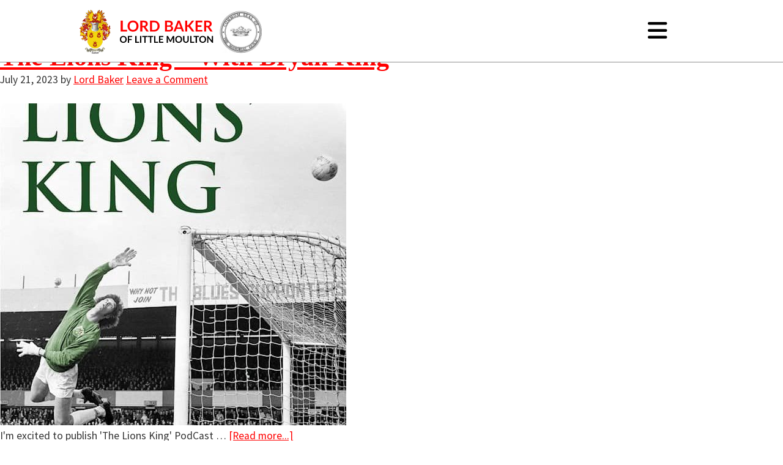

--- FILE ---
content_type: text/html; charset=UTF-8
request_url: https://norfolklord.co.uk/tag/erling-haaland/
body_size: 16014
content:
<!DOCTYPE html>
<html lang="en-US">
<head>
	<meta charset="UTF-8">
	<meta name="viewport" content="width=device-width, initial-scale=1.0, viewport-fit=cover" />		<meta name='robots' content='index, follow, max-image-preview:large, max-snippet:-1, max-video-preview:-1' />

	<!-- This site is optimized with the Yoast SEO plugin v26.8 - https://yoast.com/product/yoast-seo-wordpress/ -->
	<title>erling haaland Archives - Lord Russell Baker</title>
	<link rel="canonical" href="https://norfolklord.co.uk/tag/erling-haaland/" />
	<meta property="og:locale" content="en_US" />
	<meta property="og:type" content="article" />
	<meta property="og:title" content="erling haaland Archives - Lord Russell Baker" />
	<meta property="og:url" content="https://norfolklord.co.uk/tag/erling-haaland/" />
	<meta property="og:site_name" content="Lord Russell Baker" />
	<meta name="twitter:card" content="summary_large_image" />
	<script type="application/ld+json" class="yoast-schema-graph">{"@context":"https://schema.org","@graph":[{"@type":"CollectionPage","@id":"https://norfolklord.co.uk/tag/erling-haaland/","url":"https://norfolklord.co.uk/tag/erling-haaland/","name":"erling haaland Archives - Lord Russell Baker","isPartOf":{"@id":"https://norfolklord.co.uk/#website"},"primaryImageOfPage":{"@id":"https://norfolklord.co.uk/tag/erling-haaland/#primaryimage"},"image":{"@id":"https://norfolklord.co.uk/tag/erling-haaland/#primaryimage"},"thumbnailUrl":"https://norfolklord.co.uk/wp-content/uploads/2023/07/357574980_750366606833584_1104799157970310267_n.jpg","breadcrumb":{"@id":"https://norfolklord.co.uk/tag/erling-haaland/#breadcrumb"},"inLanguage":"en-US"},{"@type":"ImageObject","inLanguage":"en-US","@id":"https://norfolklord.co.uk/tag/erling-haaland/#primaryimage","url":"https://norfolklord.co.uk/wp-content/uploads/2023/07/357574980_750366606833584_1104799157970310267_n.jpg","contentUrl":"https://norfolklord.co.uk/wp-content/uploads/2023/07/357574980_750366606833584_1104799157970310267_n.jpg","width":566,"height":849},{"@type":"BreadcrumbList","@id":"https://norfolklord.co.uk/tag/erling-haaland/#breadcrumb","itemListElement":[{"@type":"ListItem","position":1,"name":"Home","item":"https://norfolklord.co.uk/"},{"@type":"ListItem","position":2,"name":"erling haaland"}]},{"@type":"WebSite","@id":"https://norfolklord.co.uk/#website","url":"https://norfolklord.co.uk/","name":"Lord Russell Baker","description":"The Official Website for Lord Russell Baker of Little Moulton","publisher":{"@id":"https://norfolklord.co.uk/#/schema/person/ca288f5537a33479a781d078e0be629c"},"potentialAction":[{"@type":"SearchAction","target":{"@type":"EntryPoint","urlTemplate":"https://norfolklord.co.uk/?s={search_term_string}"},"query-input":{"@type":"PropertyValueSpecification","valueRequired":true,"valueName":"search_term_string"}}],"inLanguage":"en-US"},{"@type":["Person","Organization"],"@id":"https://norfolklord.co.uk/#/schema/person/ca288f5537a33479a781d078e0be629c","name":"Lord Baker","image":{"@type":"ImageObject","inLanguage":"en-US","@id":"https://norfolklord.co.uk/#/schema/person/image/","url":"https://norfolklord.co.uk/wp-content/uploads/2021/10/lord-baker-logo.svg","contentUrl":"https://norfolklord.co.uk/wp-content/uploads/2021/10/lord-baker-logo.svg","width":879,"height":220,"caption":"Lord Baker"},"logo":{"@id":"https://norfolklord.co.uk/#/schema/person/image/"}}]}</script>
	<!-- / Yoast SEO plugin. -->


<link rel='dns-prefetch' href='//www.googletagmanager.com' />
<link rel='dns-prefetch' href='//fonts.googleapis.com' />
<link href='https://fonts.gstatic.com' crossorigin rel='preconnect' />
<link rel="alternate" type="application/rss+xml" title="Lord Russell Baker &raquo; Feed" href="https://norfolklord.co.uk/feed/" />
<link rel="alternate" type="application/rss+xml" title="Lord Russell Baker &raquo; Comments Feed" href="https://norfolklord.co.uk/comments/feed/" />
<link rel="alternate" type="application/rss+xml" title="Lord Russell Baker &raquo; erling haaland Tag Feed" href="https://norfolklord.co.uk/tag/erling-haaland/feed/" />
<style id='wp-img-auto-sizes-contain-inline-css'>
img:is([sizes=auto i],[sizes^="auto," i]){contain-intrinsic-size:3000px 1500px}
/*# sourceURL=wp-img-auto-sizes-contain-inline-css */
</style>
<style id='wp-emoji-styles-inline-css'>

	img.wp-smiley, img.emoji {
		display: inline !important;
		border: none !important;
		box-shadow: none !important;
		height: 1em !important;
		width: 1em !important;
		margin: 0 0.07em !important;
		vertical-align: -0.1em !important;
		background: none !important;
		padding: 0 !important;
	}
/*# sourceURL=wp-emoji-styles-inline-css */
</style>
<link rel='stylesheet' id='wp-block-library-css' href='https://norfolklord.co.uk/wp-includes/css/dist/block-library/style.min.css?ver=6.9' media='all' />
<style id='classic-theme-styles-inline-css'>
/*! This file is auto-generated */
.wp-block-button__link{color:#fff;background-color:#32373c;border-radius:9999px;box-shadow:none;text-decoration:none;padding:calc(.667em + 2px) calc(1.333em + 2px);font-size:1.125em}.wp-block-file__button{background:#32373c;color:#fff;text-decoration:none}
/*# sourceURL=/wp-includes/css/classic-themes.min.css */
</style>
<style id='global-styles-inline-css'>
:root{--wp--preset--aspect-ratio--square: 1;--wp--preset--aspect-ratio--4-3: 4/3;--wp--preset--aspect-ratio--3-4: 3/4;--wp--preset--aspect-ratio--3-2: 3/2;--wp--preset--aspect-ratio--2-3: 2/3;--wp--preset--aspect-ratio--16-9: 16/9;--wp--preset--aspect-ratio--9-16: 9/16;--wp--preset--color--black: #000000;--wp--preset--color--cyan-bluish-gray: #abb8c3;--wp--preset--color--white: #ffffff;--wp--preset--color--pale-pink: #f78da7;--wp--preset--color--vivid-red: #cf2e2e;--wp--preset--color--luminous-vivid-orange: #ff6900;--wp--preset--color--luminous-vivid-amber: #fcb900;--wp--preset--color--light-green-cyan: #7bdcb5;--wp--preset--color--vivid-green-cyan: #00d084;--wp--preset--color--pale-cyan-blue: #8ed1fc;--wp--preset--color--vivid-cyan-blue: #0693e3;--wp--preset--color--vivid-purple: #9b51e0;--wp--preset--color--theme-primary: #d60000;--wp--preset--color--theme-secondary: #d60000;--wp--preset--gradient--vivid-cyan-blue-to-vivid-purple: linear-gradient(135deg,rgb(6,147,227) 0%,rgb(155,81,224) 100%);--wp--preset--gradient--light-green-cyan-to-vivid-green-cyan: linear-gradient(135deg,rgb(122,220,180) 0%,rgb(0,208,130) 100%);--wp--preset--gradient--luminous-vivid-amber-to-luminous-vivid-orange: linear-gradient(135deg,rgb(252,185,0) 0%,rgb(255,105,0) 100%);--wp--preset--gradient--luminous-vivid-orange-to-vivid-red: linear-gradient(135deg,rgb(255,105,0) 0%,rgb(207,46,46) 100%);--wp--preset--gradient--very-light-gray-to-cyan-bluish-gray: linear-gradient(135deg,rgb(238,238,238) 0%,rgb(169,184,195) 100%);--wp--preset--gradient--cool-to-warm-spectrum: linear-gradient(135deg,rgb(74,234,220) 0%,rgb(151,120,209) 20%,rgb(207,42,186) 40%,rgb(238,44,130) 60%,rgb(251,105,98) 80%,rgb(254,248,76) 100%);--wp--preset--gradient--blush-light-purple: linear-gradient(135deg,rgb(255,206,236) 0%,rgb(152,150,240) 100%);--wp--preset--gradient--blush-bordeaux: linear-gradient(135deg,rgb(254,205,165) 0%,rgb(254,45,45) 50%,rgb(107,0,62) 100%);--wp--preset--gradient--luminous-dusk: linear-gradient(135deg,rgb(255,203,112) 0%,rgb(199,81,192) 50%,rgb(65,88,208) 100%);--wp--preset--gradient--pale-ocean: linear-gradient(135deg,rgb(255,245,203) 0%,rgb(182,227,212) 50%,rgb(51,167,181) 100%);--wp--preset--gradient--electric-grass: linear-gradient(135deg,rgb(202,248,128) 0%,rgb(113,206,126) 100%);--wp--preset--gradient--midnight: linear-gradient(135deg,rgb(2,3,129) 0%,rgb(40,116,252) 100%);--wp--preset--font-size--small: 12px;--wp--preset--font-size--medium: 20px;--wp--preset--font-size--large: 20px;--wp--preset--font-size--x-large: 42px;--wp--preset--font-size--normal: 18px;--wp--preset--font-size--larger: 24px;--wp--preset--spacing--20: 0.44rem;--wp--preset--spacing--30: 0.67rem;--wp--preset--spacing--40: 1rem;--wp--preset--spacing--50: 1.5rem;--wp--preset--spacing--60: 2.25rem;--wp--preset--spacing--70: 3.38rem;--wp--preset--spacing--80: 5.06rem;--wp--preset--shadow--natural: 6px 6px 9px rgba(0, 0, 0, 0.2);--wp--preset--shadow--deep: 12px 12px 50px rgba(0, 0, 0, 0.4);--wp--preset--shadow--sharp: 6px 6px 0px rgba(0, 0, 0, 0.2);--wp--preset--shadow--outlined: 6px 6px 0px -3px rgb(255, 255, 255), 6px 6px rgb(0, 0, 0);--wp--preset--shadow--crisp: 6px 6px 0px rgb(0, 0, 0);}:where(.is-layout-flex){gap: 0.5em;}:where(.is-layout-grid){gap: 0.5em;}body .is-layout-flex{display: flex;}.is-layout-flex{flex-wrap: wrap;align-items: center;}.is-layout-flex > :is(*, div){margin: 0;}body .is-layout-grid{display: grid;}.is-layout-grid > :is(*, div){margin: 0;}:where(.wp-block-columns.is-layout-flex){gap: 2em;}:where(.wp-block-columns.is-layout-grid){gap: 2em;}:where(.wp-block-post-template.is-layout-flex){gap: 1.25em;}:where(.wp-block-post-template.is-layout-grid){gap: 1.25em;}.has-black-color{color: var(--wp--preset--color--black) !important;}.has-cyan-bluish-gray-color{color: var(--wp--preset--color--cyan-bluish-gray) !important;}.has-white-color{color: var(--wp--preset--color--white) !important;}.has-pale-pink-color{color: var(--wp--preset--color--pale-pink) !important;}.has-vivid-red-color{color: var(--wp--preset--color--vivid-red) !important;}.has-luminous-vivid-orange-color{color: var(--wp--preset--color--luminous-vivid-orange) !important;}.has-luminous-vivid-amber-color{color: var(--wp--preset--color--luminous-vivid-amber) !important;}.has-light-green-cyan-color{color: var(--wp--preset--color--light-green-cyan) !important;}.has-vivid-green-cyan-color{color: var(--wp--preset--color--vivid-green-cyan) !important;}.has-pale-cyan-blue-color{color: var(--wp--preset--color--pale-cyan-blue) !important;}.has-vivid-cyan-blue-color{color: var(--wp--preset--color--vivid-cyan-blue) !important;}.has-vivid-purple-color{color: var(--wp--preset--color--vivid-purple) !important;}.has-black-background-color{background-color: var(--wp--preset--color--black) !important;}.has-cyan-bluish-gray-background-color{background-color: var(--wp--preset--color--cyan-bluish-gray) !important;}.has-white-background-color{background-color: var(--wp--preset--color--white) !important;}.has-pale-pink-background-color{background-color: var(--wp--preset--color--pale-pink) !important;}.has-vivid-red-background-color{background-color: var(--wp--preset--color--vivid-red) !important;}.has-luminous-vivid-orange-background-color{background-color: var(--wp--preset--color--luminous-vivid-orange) !important;}.has-luminous-vivid-amber-background-color{background-color: var(--wp--preset--color--luminous-vivid-amber) !important;}.has-light-green-cyan-background-color{background-color: var(--wp--preset--color--light-green-cyan) !important;}.has-vivid-green-cyan-background-color{background-color: var(--wp--preset--color--vivid-green-cyan) !important;}.has-pale-cyan-blue-background-color{background-color: var(--wp--preset--color--pale-cyan-blue) !important;}.has-vivid-cyan-blue-background-color{background-color: var(--wp--preset--color--vivid-cyan-blue) !important;}.has-vivid-purple-background-color{background-color: var(--wp--preset--color--vivid-purple) !important;}.has-black-border-color{border-color: var(--wp--preset--color--black) !important;}.has-cyan-bluish-gray-border-color{border-color: var(--wp--preset--color--cyan-bluish-gray) !important;}.has-white-border-color{border-color: var(--wp--preset--color--white) !important;}.has-pale-pink-border-color{border-color: var(--wp--preset--color--pale-pink) !important;}.has-vivid-red-border-color{border-color: var(--wp--preset--color--vivid-red) !important;}.has-luminous-vivid-orange-border-color{border-color: var(--wp--preset--color--luminous-vivid-orange) !important;}.has-luminous-vivid-amber-border-color{border-color: var(--wp--preset--color--luminous-vivid-amber) !important;}.has-light-green-cyan-border-color{border-color: var(--wp--preset--color--light-green-cyan) !important;}.has-vivid-green-cyan-border-color{border-color: var(--wp--preset--color--vivid-green-cyan) !important;}.has-pale-cyan-blue-border-color{border-color: var(--wp--preset--color--pale-cyan-blue) !important;}.has-vivid-cyan-blue-border-color{border-color: var(--wp--preset--color--vivid-cyan-blue) !important;}.has-vivid-purple-border-color{border-color: var(--wp--preset--color--vivid-purple) !important;}.has-vivid-cyan-blue-to-vivid-purple-gradient-background{background: var(--wp--preset--gradient--vivid-cyan-blue-to-vivid-purple) !important;}.has-light-green-cyan-to-vivid-green-cyan-gradient-background{background: var(--wp--preset--gradient--light-green-cyan-to-vivid-green-cyan) !important;}.has-luminous-vivid-amber-to-luminous-vivid-orange-gradient-background{background: var(--wp--preset--gradient--luminous-vivid-amber-to-luminous-vivid-orange) !important;}.has-luminous-vivid-orange-to-vivid-red-gradient-background{background: var(--wp--preset--gradient--luminous-vivid-orange-to-vivid-red) !important;}.has-very-light-gray-to-cyan-bluish-gray-gradient-background{background: var(--wp--preset--gradient--very-light-gray-to-cyan-bluish-gray) !important;}.has-cool-to-warm-spectrum-gradient-background{background: var(--wp--preset--gradient--cool-to-warm-spectrum) !important;}.has-blush-light-purple-gradient-background{background: var(--wp--preset--gradient--blush-light-purple) !important;}.has-blush-bordeaux-gradient-background{background: var(--wp--preset--gradient--blush-bordeaux) !important;}.has-luminous-dusk-gradient-background{background: var(--wp--preset--gradient--luminous-dusk) !important;}.has-pale-ocean-gradient-background{background: var(--wp--preset--gradient--pale-ocean) !important;}.has-electric-grass-gradient-background{background: var(--wp--preset--gradient--electric-grass) !important;}.has-midnight-gradient-background{background: var(--wp--preset--gradient--midnight) !important;}.has-small-font-size{font-size: var(--wp--preset--font-size--small) !important;}.has-medium-font-size{font-size: var(--wp--preset--font-size--medium) !important;}.has-large-font-size{font-size: var(--wp--preset--font-size--large) !important;}.has-x-large-font-size{font-size: var(--wp--preset--font-size--x-large) !important;}
:where(.wp-block-post-template.is-layout-flex){gap: 1.25em;}:where(.wp-block-post-template.is-layout-grid){gap: 1.25em;}
:where(.wp-block-term-template.is-layout-flex){gap: 1.25em;}:where(.wp-block-term-template.is-layout-grid){gap: 1.25em;}
:where(.wp-block-columns.is-layout-flex){gap: 2em;}:where(.wp-block-columns.is-layout-grid){gap: 2em;}
:root :where(.wp-block-pullquote){font-size: 1.5em;line-height: 1.6;}
/*# sourceURL=global-styles-inline-css */
</style>
<style id='dominant-color-styles-inline-css'>
img[data-dominant-color]:not(.has-transparency) { background-color: var(--dominant-color); }
/*# sourceURL=dominant-color-styles-inline-css */
</style>
<link rel='stylesheet' id='lord-baker-fonts-css' href='https://fonts.googleapis.com/css?family=Source+Sans+Pro:400,400i,600,700&#038;display=swap' media='all' />
<link rel='stylesheet' id='dashicons-css' href='https://norfolklord.co.uk/wp-includes/css/dashicons.min.css?ver=6.9' media='all' />
<link rel='stylesheet' id='elementor-frontend-css' href='https://norfolklord.co.uk/wp-content/plugins/elementor/assets/css/frontend.min.css?ver=3.34.2' media='all' />
<link rel='stylesheet' id='widget-image-css' href='https://norfolklord.co.uk/wp-content/plugins/elementor/assets/css/widget-image.min.css?ver=3.34.2' media='all' />
<link rel='stylesheet' id='widget-spacer-css' href='https://norfolklord.co.uk/wp-content/plugins/elementor/assets/css/widget-spacer.min.css?ver=3.34.2' media='all' />
<link rel='stylesheet' id='widget-heading-css' href='https://norfolklord.co.uk/wp-content/plugins/elementor/assets/css/widget-heading.min.css?ver=3.34.2' media='all' />
<link rel='stylesheet' id='e-animation-shrink-css' href='https://norfolklord.co.uk/wp-content/plugins/elementor/assets/lib/animations/styles/e-animation-shrink.min.css?ver=3.34.2' media='all' />
<link rel='stylesheet' id='widget-form-css' href='https://norfolklord.co.uk/wp-content/plugins/elementor-pro/assets/css/widget-form.min.css?ver=3.34.1' media='all' />
<link rel='stylesheet' id='jet-blocks-css' href='https://norfolklord.co.uk/wp-content/uploads/elementor/css/custom-jet-blocks.css?ver=1.3.22' media='all' />
<link rel='stylesheet' id='elementor-icons-css' href='https://norfolklord.co.uk/wp-content/plugins/elementor/assets/lib/eicons/css/elementor-icons.min.css?ver=5.46.0' media='all' />
<link rel='stylesheet' id='elementor-post-8-css' href='https://norfolklord.co.uk/wp-content/uploads/elementor/css/post-8.css?ver=1769102021' media='all' />
<link rel='stylesheet' id='jet-blog-css' href='https://norfolklord.co.uk/wp-content/plugins/jet-blog/assets/css/jet-blog.css?ver=2.4.8' media='all' />
<link rel='stylesheet' id='jet-tabs-frontend-css' href='https://norfolklord.co.uk/wp-content/plugins/jet-tabs/assets/css/jet-tabs-frontend.css?ver=2.2.13' media='all' />
<link rel='stylesheet' id='swiper-css' href='https://norfolklord.co.uk/wp-content/plugins/elementor/assets/lib/swiper/v8/css/swiper.min.css?ver=8.4.5' media='all' />
<link rel='stylesheet' id='jet-tricks-frontend-css' href='https://norfolklord.co.uk/wp-content/plugins/jet-tricks/assets/css/jet-tricks-frontend.css?ver=1.5.9' media='all' />
<link rel='stylesheet' id='elementor-post-5351-css' href='https://norfolklord.co.uk/wp-content/uploads/elementor/css/post-5351.css?ver=1769102021' media='all' />
<link rel='stylesheet' id='elementor-post-5615-css' href='https://norfolklord.co.uk/wp-content/uploads/elementor/css/post-5615.css?ver=1769102022' media='all' />
<link rel='stylesheet' id='newsletter-css' href='https://norfolklord.co.uk/wp-content/plugins/newsletter/style.css?ver=9.1.1' media='all' />
<link rel='stylesheet' id='norfolklord_style-css' href='https://norfolklord.co.uk/wp-content/plugins/norfolklord/css/norfolklord.css?ver=6.9' media='all' />
<link rel='stylesheet' id='elementor-gf-local-playfairdisplay-css' href='http://norfolklord.co.uk/wp-content/uploads/elementor/google-fonts/css/playfairdisplay.css?ver=1743082426' media='all' />
<link rel='stylesheet' id='elementor-gf-local-opensans-css' href='http://norfolklord.co.uk/wp-content/uploads/elementor/google-fonts/css/opensans.css?ver=1743081296' media='all' />
<link rel='stylesheet' id='elementor-icons-shared-0-css' href='https://norfolklord.co.uk/wp-content/plugins/elementor/assets/lib/font-awesome/css/fontawesome.min.css?ver=5.15.3' media='all' />
<link rel='stylesheet' id='elementor-icons-fa-brands-css' href='https://norfolklord.co.uk/wp-content/plugins/elementor/assets/lib/font-awesome/css/brands.min.css?ver=5.15.3' media='all' />
<link rel='stylesheet' id='elementor-icons-fa-solid-css' href='https://norfolklord.co.uk/wp-content/plugins/elementor/assets/lib/font-awesome/css/solid.min.css?ver=5.15.3' media='all' />
<script src="https://norfolklord.co.uk/wp-includes/js/jquery/jquery.min.js?ver=3.7.1" id="jquery-core-js"></script>
<script src="https://norfolklord.co.uk/wp-includes/js/jquery/jquery-migrate.min.js?ver=3.4.1" id="jquery-migrate-js"></script>

<!-- Google tag (gtag.js) snippet added by Site Kit -->
<!-- Google Analytics snippet added by Site Kit -->
<script src="https://www.googletagmanager.com/gtag/js?id=GT-MQD35VQ" id="google_gtagjs-js" async></script>
<script id="google_gtagjs-js-after">
window.dataLayer = window.dataLayer || [];function gtag(){dataLayer.push(arguments);}
gtag("set","linker",{"domains":["norfolklord.co.uk"]});
gtag("js", new Date());
gtag("set", "developer_id.dZTNiMT", true);
gtag("config", "GT-MQD35VQ");
//# sourceURL=google_gtagjs-js-after
</script>
<link rel="https://api.w.org/" href="https://norfolklord.co.uk/wp-json/" /><link rel="alternate" title="JSON" type="application/json" href="https://norfolklord.co.uk/wp-json/wp/v2/tags/120" /><link rel="EditURI" type="application/rsd+xml" title="RSD" href="https://norfolklord.co.uk/xmlrpc.php?rsd" />
<meta name="generator" content="WordPress 6.9" />
<meta name="generator" content="auto-sizes 1.7.0">
<meta name="generator" content="dominant-color-images 1.2.0">
<meta name="generator" content="Site Kit by Google 1.170.0" /><meta name="generator" content="performance-lab 4.0.1; plugins: auto-sizes, dominant-color-images, embed-optimizer, image-prioritizer, speculation-rules, webp-uploads">
<meta name="generator" content="webp-uploads 2.6.1">
<link rel="pingback" href="https://norfolklord.co.uk/xmlrpc.php" />
<meta name="generator" content="speculation-rules 1.6.0">
<meta name="google-site-verification" content="jyhJh9GdiKwBt2hOniRZNHQTaBbxr8-bUnwYqcQcPP4"><meta data-od-replaced-content="optimization-detective 1.0.0-beta4" name="generator" content="optimization-detective 1.0.0-beta4; url_metric_groups={0:empty, 480:empty, 600:empty, 782:empty}">
			<style>
				.e-con.e-parent:nth-of-type(n+4):not(.e-lazyloaded):not(.e-no-lazyload),
				.e-con.e-parent:nth-of-type(n+4):not(.e-lazyloaded):not(.e-no-lazyload) * {
					background-image: none !important;
				}
				@media screen and (max-height: 1024px) {
					.e-con.e-parent:nth-of-type(n+3):not(.e-lazyloaded):not(.e-no-lazyload),
					.e-con.e-parent:nth-of-type(n+3):not(.e-lazyloaded):not(.e-no-lazyload) * {
						background-image: none !important;
					}
				}
				@media screen and (max-height: 640px) {
					.e-con.e-parent:nth-of-type(n+2):not(.e-lazyloaded):not(.e-no-lazyload),
					.e-con.e-parent:nth-of-type(n+2):not(.e-lazyloaded):not(.e-no-lazyload) * {
						background-image: none !important;
					}
				}
			</style>
			<meta name="generator" content="embed-optimizer 1.0.0-beta3">
<meta name="generator" content="image-prioritizer 1.0.0-beta3">
<link rel="icon" href="https://norfolklord.co.uk/wp-content/uploads/2021/07/cropped-baker-2-32x32.png" sizes="32x32" />
<link rel="icon" href="https://norfolklord.co.uk/wp-content/uploads/2021/07/cropped-baker-2-192x192.png" sizes="192x192" />
<link rel="apple-touch-icon" href="https://norfolklord.co.uk/wp-content/uploads/2021/07/cropped-baker-2-180x180.png" />
<meta name="msapplication-TileImage" content="https://norfolklord.co.uk/wp-content/uploads/2021/07/cropped-baker-2-270x270.png" />
		<style id="wp-custom-css">
			
* {
margin: 0;
padding: 0;
}

p{
	font-size:1.1rem;
	font-family: source sans pro;
	line-height:1.5;
}


/*reset elementor padding*/
.elementor-column-gap-default>.elementor-column>.elementor-element-populated {
    padding: 0px;
}



/*///////////Footer///////////*/


/*footer widget*/
.book-footer-widget-background{
	background-color:white;
	padding:5px;
	border-radius: 15px;
	height:400px;
	width:100%;
	display:block;
	text-align:center;
}

/*twitter widget*/
footer .elementor-widget-container{
	text-align:center;
}

#twitter-widget-0, .twitter-timeline .twitter-timeline-rendered {
	width:300px !important;
	height:400px !important;
}

/*footer button*/
.footer-button{
	background-color:red;
	color:white;
	padding: 10px 20px;
	border:none;
	border-radius: 20px;
	
}
.footer-button:hover{
	background-color:darkred;
}

/*front page register button*/
.tnp-submit{
background-color:#C80000!important;
}

.tnp-submit:hover{
    padding: 8px!important;
}

/*generic image padding*/ 
.img-padding{
	padding: 1rem 1.5rem; 
}


/*new custom header */
.header-custom-display{
    display:block;
	  position:absolute;
}

.elementor-top-section{
	margin-top:0px!important;
}


.slider-menu-width{
    width:220px;
}


#podcast-player a{
	display:none !important;
}

.uc-list-menu li a{
	color:white!important;
}


/* Fade in on page load*/
body {
    opacity: 1;
    transition: 250ms opacity;
}
body.fade-out {
    opacity: 0;
    transition: 250ms opacity;
}
		</style>
		</head>
<body class="archive tag tag-erling-haaland tag-120 wp-custom-logo wp-embed-responsive wp-theme-genesis wp-child-theme-lord-baker header-full-width full-width-content genesis-breadcrumbs-hidden genesis-footer-widgets-visible no-js elementor-default elementor-kit-8">
		<header data-elementor-type="header" data-elementor-id="5351" class="elementor elementor-5351 elementor-location-header" data-elementor-post-type="elementor_library">
					<section class="elementor-section elementor-top-section elementor-element elementor-element-72f2f419 elementor-section-full_width elementor-section-content-middle elementor-section-stretched header-custom-display elementor-section-height-default elementor-section-height-default" data-id="72f2f419" data-element_type="section" data-settings="{&quot;jet_parallax_layout_list&quot;:[],&quot;stretch_section&quot;:&quot;section-stretched&quot;,&quot;background_background&quot;:&quot;classic&quot;,&quot;animation&quot;:&quot;none&quot;}">
						<div class="elementor-container elementor-column-gap-default">
					<div class="elementor-column elementor-col-50 elementor-top-column elementor-element elementor-element-1e5ad32" data-id="1e5ad32" data-element_type="column">
			<div class="elementor-widget-wrap elementor-element-populated">
						<div class="elementor-element elementor-element-be1b1cb elementor-widget elementor-widget-theme-site-logo elementor-widget-image" data-id="be1b1cb" data-element_type="widget" data-widget_type="theme-site-logo.default">
				<div class="elementor-widget-container">
											<a href="https://norfolklord.co.uk">
			<img data-od-unknown-tag data-od-xpath="/HTML/BODY/HEADER[@class=&apos;elementor elementor-5351 elementor-location-header&apos;]/*[1][self::SECTION]/*[1][self::DIV]/*[1][self::DIV]/*[1][self::DIV]/*[1][self::DIV]/*[1][self::DIV]/*[1][self::A]/*[1][self::IMG]" width="879" height="220" src="https://norfolklord.co.uk/wp-content/uploads/2021/10/lord-baker-logo.svg" class="attachment-full size-full wp-image-6008" alt="Lord Baker Logo" />				</a>
											</div>
				</div>
					</div>
		</div>
				<div class="elementor-column elementor-col-50 elementor-top-column elementor-element elementor-element-6e7652ac" data-id="6e7652ac" data-element_type="column">
			<div class="elementor-widget-wrap elementor-element-populated">
						<div class="elementor-element elementor-element-12ed66c elementor-widget elementor-widget-ucaddon_ue_side_menu" data-id="12ed66c" data-element_type="widget" data-widget_type="ucaddon_ue_side_menu.default">
				<div class="elementor-widget-container">
					
<!-- start Side Menu -->
		<link id='font-awesome-css' href='https://norfolklord.co.uk/wp-content/plugins/unlimited-elements-for-elementor-premium/assets_libraries/font-awesome6/fontawesome-all.min.css' type='text/css' rel='stylesheet' >
		<link id='font-awesome-4-shim-css' href='https://norfolklord.co.uk/wp-content/plugins/unlimited-elements-for-elementor-premium/assets_libraries/font-awesome6/fontawesome-v4-shims.min.css' type='text/css' rel='stylesheet' >

<style>/* widget: Side Menu */

#uc_ue_side_menu_elementor_12ed66c *
{
  box-sizing:border-box;
  -webkit-box-sizing: border-box;
  -moz-box-sizing: border-box;
}

body.uc-menu-push{
  	transition: padding-left 1s, padding-right 1s;
}

.swiper-container{
  transition: transform 1s;
}

  body.menu-opened{
      overflow: hidden;
  }

#uc_ue_side_menu_elementor_12ed66c .uc-side-menu-wrapper
{
  position:relative;
}

#uc_ue_side_menu_elementor_12ed66c .uc-menu-button-wrapper{
	position: relative;
}


#uc_ue_side_menu_elementor_12ed66c .menu-right-open {
	width: 300px;
	top: 0;
	right: 0;
	margin-right: 0px;
	margin-left: 0px;
	transition: 1s;
	z-index: 999999;
	position: fixed;
}

#uc_ue_side_menu_elementor_12ed66c .menu-right-close {
	width: 300px;
	top: 0;
	right: 0;
	margin-right: -300px;
	transition: 1s;
	z-index: 1;
	height: 100%;
	position: fixed;
}

#uc_ue_side_menu_elementor_12ed66c .menu-left-open {
	width: 300px;
	top: 0;
	left: 0;
	margin-right: 0px;
	margin-left: 0px;
	transition: 1s;
	z-index: 999999;
	height: 100%;
	position: fixed;
}

#uc_ue_side_menu_elementor_12ed66c .menu-left-close {
	width: 300px;
	top: 0;
	left: 0;
	margin-left: -300px;
	transition: 1s;
	z-index: 1;
	height: 100%;
	position: fixed;
}
	
#uc_ue_side_menu_elementor_12ed66c .uc-menu-item-pointer {
    display: inline-block;
    margin:0px 15px;
    vertical-align: middle;
}






#uc_ue_side_menu_elementor_12ed66c .uc-side-menu-items
{
  position:relative;
  height:100vh;
  overflow-x: hidden;
  transition:1s;
  display:flex;
  flex-direction:column;
}

#uc_ue_side_menu_elementor_12ed66c .open_side_menu
{
  cursor:pointer;
  align-items:center;
  justify-content:center;
  transition: 0.4s ease;
  position: relative;
  line-height:1em;
      	display: flex;
  }

#uc_ue_side_menu_elementor_12ed66c .open_side_menu svg
{
  height:1em;
  width:1em;
}

#uc_ue_side_menu_elementor_12ed66c .open_side_menu_toggle
{
  position: relative;
  -webkit-box-flex: 0;
  flex: none;
  width: 100%;
  height: 2px;
  display: flex;
  align-items: center;
  justify-content: center;
  transition: all 0.4s ease;
}
#uc_ue_side_menu_elementor_12ed66c .open_side_menu_toggle:before,
#uc_ue_side_menu_elementor_12ed66c .open_side_menu_toggle:after {
  content: '';
  position: absolute;
  z-index: 1;
  top: -10px;
  left: 0;
  width: 100%;
  height: 2px;
  background: inherit;
}
	
#uc_ue_side_menu_elementor_12ed66c .open_side_menu_toggle:after {
  top: 10px;
}

	

#uc_ue_side_menu_elementor_12ed66c .open_side_menu.uc-close-action .open_side_menu_toggle
{
  -webkit-transform: rotate(90deg);
  transform: rotate(135deg);
}
#uc_ue_side_menu_elementor_12ed66c .open_side_menu.uc-close-action .open_side_menu_toggle:before,
#uc_ue_side_menu_elementor_12ed66c .open_side_menu.uc-close-action .open_side_menu_toggle:after
{
  top: 0;
  -webkit-transform: rotate(90deg);
  transform: rotate(90deg);
}
#uc_ue_side_menu_elementor_12ed66c .open_side_menu.uc-close-action .open_side_menu_toggle:after
{
 opacity: 0;
}
#uc_ue_side_menu_elementor_12ed66c .open_side_menu.uc-close-action:hover .open_side_menu_toggle
{
  -webkit-transform: rotate(225deg);
  transform: rotate(225deg);
}


#uc_ue_side_menu_elementor_12ed66c .uc-side-menu-title
{
  text-align:left;
}

.menu-left-open .uc-close-side-menu, .menu-right-open .uc-close-side-menu
{
  display:flex;
  opacity:1;
}

.menu-left-close .uc-close-side-menu, .menu-right-close .uc-close-side-menu
{
  display:none;
}

.uc-close-side-menu
{
  line-height:1em;
}

.uc-close-side-menu svg
{
  height:1em;
  width:1em;
}

#uc_ue_side_menu_elementor_12ed66c .side-menu-before{
    margin-right: auto;
  }

#uc_ue_side_menu_elementor_12ed66c .side-menu-after{
  flex-grow:1;
  display:flex;
    margin-right: auto;
  }
  
#uc_ue_side_menu_elementor_12ed66c .menu-left-open .ue_side_menu_overlay, #uc_ue_side_menu_elementor_12ed66c .menu-right-open .ue_side_menu_overlay
{
  display:block;
  opacity:1;
  transition:1s;
}

#uc_ue_side_menu_elementor_12ed66c .menu-left-close .ue_side_menu_overlay, #uc_ue_side_menu_elementor_12ed66c .menu-right-close .ue_side_menu_overlay
{
  display:none;
  opacity:0;
  transition:1s;
}

#uc_ue_side_menu_elementor_12ed66c .uc-close-side-menu
{
  position:absolute;
  right:-50px;
  cursor:pointer;
  justify-content:center;
  align-items:center;
  z-index:1;
}


#uc_ue_side_menu_elementor_12ed66c .uc-side-menu-items ul
{
  padding:0px;
  margin-left:0px;
  margin-right: 0;
  margin-bottom: 0;
  list-style:none;
}

#uc_ue_side_menu_elementor_12ed66c .uc-side-menu-items ul a
{
  display:flex;
  align-items: center;
  text-decoration:none;
  position:relative;
}


#uc_ue_side_menu_elementor_12ed66c .sub-menu {
    overflow: hidden;
    list-style: none;
    height: auto;
    transition: 0.5s;
  	
}

#uc_ue_side_menu_elementor_12ed66c .side-menu-search-holder
{
  display:flex;
  overflow:hidden;
}

#uc_ue_side_menu_elementor_12ed66c .side-menu-search-holder input
{
  border:none;
  border-radius:0px;
  flex:1;
  min-width: 0;
  
}
#uc_ue_side_menu_elementor_12ed66c .side-menu-search-holder button
{
  border:none;
  display:flex;
  cursor:pointer;
  align-items:center;
  justify-content:center;
  border-radius:0px;
  flex-grow: 0;
  flex-shrink: 0;
}

#uc_ue_side_menu_elementor_12ed66c .side-menu-buttons{
  display:flex;
}

#uc_ue_side_menu_elementor_12ed66c .side-menu-button{
  flex:1;
  text-decoration:none;
}

.side-menu-button
{
  font-size:12px;
}


#uc_ue_side_menu_elementor_12ed66c  .ue_side_menu_overlay
{
  position:fixed;
  top:0;
  bottom:0;
  left:0;
  right:0;
  transition:1s;
  opacity:0;
}



	

  




#uc_ue_side_menu_elementor_12ed66c .uc-side-menu-items ul a:hover:after {
    content: "";
    bottom: 0;
    height: 3px;
    width: 100%;
    left: 0;
    background-color: #FFFFFF;
    z-index: 2;
    position:absolute;
    }  
#uc_ue_side_menu_elementor_12ed66c .uc-side-menu-items ul a:hover:before {
    content: "";
    top: 0;
    height: 3px;
    width: 100%;
    left: 0;
    background-color: #FFFFFF;
    z-index: 2;
    position:absolute;
}




/* On screens that are 768px */
@media screen and (max-width: 768px) {
  
  #uc_ue_side_menu_elementor_12ed66c .menu-right-open {
      width: ;
  }

  #uc_ue_side_menu_elementor_12ed66c .menu-right-close {
      width: ;
      margin-right: -;

  }

  #uc_ue_side_menu_elementor_12ed66c .menu-left-open {
      width: ;	
  }

  #uc_ue_side_menu_elementor_12ed66c .menu-left-close {
      width: ;
      margin-left: -;
  }
}

/*fix for some reverted icons in font awesome*/
#uc_ue_side_menu_elementor_12ed66c i.fas.fa-phone{
  transform: scale3d(-1, 1, 1);
}

/* On screens that are 420px */
@media screen and (max-width: 420px) {
  
  #uc_ue_side_menu_elementor_12ed66c .menu-right-open {
      width: ;
  }

  #uc_ue_side_menu_elementor_12ed66c .menu-right-close {
      width: ;
      margin-right: -;

  }

  #uc_ue_side_menu_elementor_12ed66c .menu-left-open {
      width: ;

  }

  #uc_ue_side_menu_elementor_12ed66c .menu-left-close {
      width: ;
      margin-left: -;
  }
  
}

</style>

<div id="uc_ue_side_menu_elementor_12ed66c" class="uc-side-menu-main-wrapper" data-closeonbody="true" data-push="true" data-push-mobile="false" data-expand="false" data-first-expand="false" data-clickable="false" data-closeothers="false" data-push-method="padding">
     
      <div class="uc-menu-button-wrapper" style="display:flex; justify-content:flex-start;">
          
               <div class="open_side_menu">
                                    <i class='fas fa-bars'></i>
                         	   </div>
          
      </div>
  
  	          <div class="uc-side-menu-expand-icon" style="display: none"><i class='fas fa-angle-down'></i></div>
        <div class="uc-side-menu-collapse-icon" style="display: none"><i class='fas fa-angle-up'></i></div>
  	    
      <div class="uc-side-menu-wrapper menu-right-close" data-name="" data-openonload="false" style="display: none;">
        			                        <div class="ue_side_menu_overlay"></div>
        		            
                        <div class="uc-close-side-menu"><i class='fas fa-times'></i></div>
                    
          <div class="side-menu-holder">
              <div class="uc-side-menu-items">
                 
                
                  <div class="uc-header">
                      
                                               <div class="uc-side-menu-title">Menu</div> 
                                            
                  </div>
                
                                
                                  
                                    <div class="side-menu-buttons">
                    <a href="https://www.linkedin.com/in/russelljamesbaker/" class="side-menu-button" >
  <div class="side-menu-button-icon">
  <i class='fab fa-linkedin'></i>
  </div>
  
</a>
<a href="https://www.facebook.com/russell.baker.125323/" class="side-menu-button" >
  <div class="side-menu-button-icon">
  <i class='fab fa-facebook-square'></i>
  </div>
  
</a>
<a href="mailto:rjbaker007@gmail.com%20" class="side-menu-button" >
  <div class="side-menu-button-icon">
  <i class='fas fa-envelope'></i>
  </div>
  
</a>

                  </div>
                                    
                  <div class="side-menu-before"></div>
                                    
                   <ul id="menu-lord-russell-baker" class="uc-list-menu"><li id="menu-item-5854" class="menu-item menu-item-type-post_type menu-item-object-page menu-item-home menu-item-5854"><a href="https://norfolklord.co.uk/">Home</a></li>
<li id="menu-item-3501" class="menu-item menu-item-type-post_type menu-item-object-page menu-item-3501"><a href="https://norfolklord.co.uk/about/">About</a></li>
<li id="menu-item-3496" class="menu-item menu-item-type-post_type menu-item-object-page menu-item-3496"><a href="https://norfolklord.co.uk/services/">Services</a></li>
<li id="menu-item-3500" class="menu-item menu-item-type-post_type menu-item-object-page menu-item-3500"><a href="https://norfolklord.co.uk/supported-charities/">Supported Charities</a></li>
<li id="menu-item-4951" class="menu-item menu-item-type-post_type menu-item-object-page menu-item-4951"><a href="https://norfolklord.co.uk/my-way/">My Way</a></li>
<li id="menu-item-6661" class="menu-item menu-item-type-post_type menu-item-object-page menu-item-6661"><a href="https://norfolklord.co.uk/podcasts/">Podcast</a></li>
<li id="menu-item-3505" class="menu-item menu-item-type-post_type menu-item-object-page menu-item-3505"><a href="https://norfolklord.co.uk/news/">News</a></li>
<li id="menu-item-3495" class="menu-item menu-item-type-post_type menu-item-object-page menu-item-3495"><a href="https://norfolklord.co.uk/events-calendar/">Events</a></li>
<li id="menu-item-3498" class="menu-item menu-item-type-post_type menu-item-object-page menu-item-3498"><a href="https://norfolklord.co.uk/blog/">Blog</a></li>
<li id="menu-item-3497" class="menu-item menu-item-type-post_type menu-item-object-page menu-item-3497"><a href="https://norfolklord.co.uk/contact/">Contact</a></li>
</ul>                 
                   <div class="side-menu-after"></div>
                
                  		
                
              </div>
          </div>
      </div>
  
</div>
<!-- end Side Menu -->				</div>
				</div>
					</div>
		</div>
					</div>
		</section>
				</header>
		<div class="content-sidebar-wrap"><main class="content" id="genesis-content"><div class="archive-description taxonomy-archive-description taxonomy-description"><h1 class="archive-title">erling haaland</h1></div><article class="post-6844 post type-post status-publish format-standard has-post-thumbnail category-blog category-news tag-aston-villa tag-bryan-king tag-chelmsford-city tag-coventry-city tag-erling-haaland tag-everton tag-football-2 tag-lord-russell-baker tag-millwall tag-podcast tag-podcastshow tag-sir-alf-ramsey tag-spurs tag-the-world-of-lord-russell tag-tottenham-hotspurs entry" aria-label="The Lions King &#8211; With Bryan King"><header class="entry-header"><h2 class="entry-title"><a class="entry-title-link" rel="bookmark" href="https://norfolklord.co.uk/the-lions-king-with-bryan-king/">The Lions King &#8211; With Bryan King</a></h2>
<p class="entry-meta"><time class="entry-time">July 21, 2023</time> by <span class="entry-author"><a href="https://norfolklord.co.uk/author/lord-baker/" class="entry-author-link" rel="author"><span class="entry-author-name">Lord Baker</span></a></span> <span class="entry-comments-link"><a href="https://norfolklord.co.uk/the-lions-king-with-bryan-king/#respond">Leave a Comment</a></span> </p></header><div class="entry-content"><a class="entry-image-link" href="https://norfolklord.co.uk/the-lions-king-with-bryan-king/" aria-hidden="true" tabindex="-1"><img data-od-unknown-tag data-od-xpath="/HTML/BODY/DIV[@class=&apos;content-sidebar-wrap&apos;]/*[1][self::MAIN]/*[2][self::ARTICLE]/*[2][self::DIV]/*[1][self::A]/*[1][self::IMG]" width="566" height="526" src="https://norfolklord.co.uk/wp-content/uploads/2023/07/357574980_750366606833584_1104799157970310267_n-566x526.jpg" class="aligncenter post-image entry-image" alt="" decoding="async" /></a><p>I'm excited to publish 'The Lions King' PodCast &#x02026; <a href="https://norfolklord.co.uk/the-lions-king-with-bryan-king/" class="more-link">[Read more...] <span class="screen-reader-text">about The Lions King &#8211; With Bryan King</span></a></p></div><footer class="entry-footer"><p class="entry-meta"><span class="entry-categories">Filed Under: <a href="https://norfolklord.co.uk/category/blog/" rel="category tag">Blog</a>, <a href="https://norfolklord.co.uk/category/news/" rel="category tag">News</a></span> <span class="entry-tags">Tagged With: <a href="https://norfolklord.co.uk/tag/aston-villa/" rel="tag">aston villa</a>, <a href="https://norfolklord.co.uk/tag/bryan-king/" rel="tag">bryan king</a>, <a href="https://norfolklord.co.uk/tag/chelmsford-city/" rel="tag">chelmsford city</a>, <a href="https://norfolklord.co.uk/tag/coventry-city/" rel="tag">coventry city</a>, <a href="https://norfolklord.co.uk/tag/erling-haaland/" rel="tag">erling haaland</a>, <a href="https://norfolklord.co.uk/tag/everton/" rel="tag">everton</a>, <a href="https://norfolklord.co.uk/tag/football-2/" rel="tag">Football</a>, <a href="https://norfolklord.co.uk/tag/lord-russell-baker/" rel="tag">Lord Russell Baker</a>, <a href="https://norfolklord.co.uk/tag/millwall/" rel="tag">millwall</a>, <a href="https://norfolklord.co.uk/tag/podcast/" rel="tag">PodCast</a>, <a href="https://norfolklord.co.uk/tag/podcastshow/" rel="tag">PodCastShow</a>, <a href="https://norfolklord.co.uk/tag/sir-alf-ramsey/" rel="tag">sir alf ramsey</a>, <a href="https://norfolklord.co.uk/tag/spurs/" rel="tag">spurs</a>, <a href="https://norfolklord.co.uk/tag/the-world-of-lord-russell/" rel="tag">The World of Lord Russell</a>, <a href="https://norfolklord.co.uk/tag/tottenham-hotspurs/" rel="tag">tottenham hotspurs</a></span></p></footer></article></main></div>		<footer data-elementor-type="footer" data-elementor-id="5615" class="elementor elementor-5615 elementor-location-footer" data-elementor-post-type="elementor_library">
					<section class="elementor-section elementor-top-section elementor-element elementor-element-ff08a07 elementor-section-stretched elementor-section-boxed elementor-section-height-default elementor-section-height-default" data-id="ff08a07" data-element_type="section" data-settings="{&quot;stretch_section&quot;:&quot;section-stretched&quot;,&quot;jet_parallax_layout_list&quot;:[{&quot;jet_parallax_layout_image&quot;:{&quot;url&quot;:&quot;&quot;,&quot;id&quot;:&quot;&quot;,&quot;size&quot;:&quot;&quot;},&quot;_id&quot;:&quot;ce1aad2&quot;,&quot;jet_parallax_layout_image_tablet&quot;:{&quot;url&quot;:&quot;&quot;,&quot;id&quot;:&quot;&quot;,&quot;size&quot;:&quot;&quot;},&quot;jet_parallax_layout_image_mobile&quot;:{&quot;url&quot;:&quot;&quot;,&quot;id&quot;:&quot;&quot;,&quot;size&quot;:&quot;&quot;},&quot;jet_parallax_layout_speed&quot;:{&quot;unit&quot;:&quot;%&quot;,&quot;size&quot;:50,&quot;sizes&quot;:[]},&quot;jet_parallax_layout_type&quot;:&quot;scroll&quot;,&quot;jet_parallax_layout_direction&quot;:&quot;1&quot;,&quot;jet_parallax_layout_fx_direction&quot;:null,&quot;jet_parallax_layout_z_index&quot;:&quot;&quot;,&quot;jet_parallax_layout_bg_x&quot;:50,&quot;jet_parallax_layout_bg_x_tablet&quot;:&quot;&quot;,&quot;jet_parallax_layout_bg_x_mobile&quot;:&quot;&quot;,&quot;jet_parallax_layout_bg_y&quot;:50,&quot;jet_parallax_layout_bg_y_tablet&quot;:&quot;&quot;,&quot;jet_parallax_layout_bg_y_mobile&quot;:&quot;&quot;,&quot;jet_parallax_layout_bg_size&quot;:&quot;auto&quot;,&quot;jet_parallax_layout_bg_size_tablet&quot;:&quot;&quot;,&quot;jet_parallax_layout_bg_size_mobile&quot;:&quot;&quot;,&quot;jet_parallax_layout_animation_prop&quot;:&quot;transform&quot;,&quot;jet_parallax_layout_on&quot;:[&quot;desktop&quot;,&quot;tablet&quot;]}],&quot;background_background&quot;:&quot;classic&quot;}">
						<div class="elementor-container elementor-column-gap-wider">
					<div class="elementor-column elementor-col-100 elementor-top-column elementor-element elementor-element-866c13c" data-id="866c13c" data-element_type="column">
			<div class="elementor-widget-wrap elementor-element-populated">
						<section class="elementor-section elementor-inner-section elementor-element elementor-element-a1ea417 elementor-section-boxed elementor-section-height-default elementor-section-height-default" data-id="a1ea417" data-element_type="section" data-settings="{&quot;jet_parallax_layout_list&quot;:[]}">
						<div class="elementor-container elementor-column-gap-default">
					<div class="elementor-column elementor-col-33 elementor-inner-column elementor-element elementor-element-75cc1b6" data-id="75cc1b6" data-element_type="column">
			<div class="elementor-widget-wrap">
							</div>
		</div>
				<div class="elementor-column elementor-col-33 elementor-inner-column elementor-element elementor-element-13b490d" data-id="13b490d" data-element_type="column">
			<div class="elementor-widget-wrap elementor-element-populated">
						<div class="elementor-element elementor-element-6fb196e elementor-widget elementor-widget-spacer" data-id="6fb196e" data-element_type="widget" data-widget_type="spacer.default">
				<div class="elementor-widget-container">
							<div class="elementor-spacer">
			<div class="elementor-spacer-inner"></div>
		</div>
						</div>
				</div>
				<div class="elementor-element elementor-element-ba2537d elementor-widget elementor-widget-heading" data-id="ba2537d" data-element_type="widget" data-widget_type="heading.default">
				<div class="elementor-widget-container">
					<h2 class="elementor-heading-title elementor-size-xxl">Stay in Touch</h2>				</div>
				</div>
				<div class="elementor-element elementor-element-a3ed7b4 elementor-widget elementor-widget-text-editor" data-id="a3ed7b4" data-element_type="widget" data-widget_type="text-editor.default">
				<div class="elementor-widget-container">
									<p>Sign up to receive occasional emails with news and updates.</p>								</div>
				</div>
				<div class="elementor-element elementor-element-a65dedc elementor-button-align-center elementor-widget elementor-widget-form" data-id="a65dedc" data-element_type="widget" data-settings="{&quot;step_next_label&quot;:&quot;Next&quot;,&quot;step_previous_label&quot;:&quot;Previous&quot;,&quot;button_width&quot;:&quot;100&quot;,&quot;step_type&quot;:&quot;number_text&quot;,&quot;step_icon_shape&quot;:&quot;circle&quot;}" data-widget_type="form.default">
				<div class="elementor-widget-container">
							<form class="elementor-form" method="post" name="New Form" aria-label="New Form">
			<input type="hidden" name="post_id" value="5615"/>
			<input type="hidden" name="form_id" value="a65dedc"/>
			<input type="hidden" name="referer_title" value="Lord Russell Baker Archives - Page 4 of 7 - Lord Russell Baker" />

			
			<div class="elementor-form-fields-wrapper elementor-labels-above">
								<div class="elementor-field-type-text elementor-field-group elementor-column elementor-field-group-name elementor-col-100">
													<input size="1" type="text" name="form_fields[name]" id="form-field-name" class="elementor-field elementor-size-sm  elementor-field-textual" placeholder="Name">
											</div>
								<div class="elementor-field-type-email elementor-field-group elementor-column elementor-field-group-email elementor-col-100 elementor-field-required">
													<input size="1" type="email" name="form_fields[email]" id="form-field-email" class="elementor-field elementor-size-sm  elementor-field-textual" placeholder="Email" required="required">
											</div>
								<div class="elementor-field-group elementor-column elementor-field-type-submit elementor-col-100 e-form__buttons">
					<div class="ect-turnstile-container" id="ect-turnstile-container-3156570602-1" data-sitekey="0x4AAAAAABv9eeXlsozYbqaP" data-theme="light" data-submit-button="" data-retry="auto" data-retry-interval="1000" data-action="elementor-1" data-size="normal"></div><button class="elementor-button elementor-size-sm elementor-animation-shrink" type="submit">
						<span class="elementor-button-content-wrapper">
																						<span class="elementor-button-text">Send</span>
													</span>
					</button>
				</div>
			</div>
		</form>
						</div>
				</div>
				<div class="elementor-element elementor-element-a273712 elementor-widget elementor-widget-spacer" data-id="a273712" data-element_type="widget" data-widget_type="spacer.default">
				<div class="elementor-widget-container">
							<div class="elementor-spacer">
			<div class="elementor-spacer-inner"></div>
		</div>
						</div>
				</div>
					</div>
		</div>
				<div class="elementor-column elementor-col-33 elementor-inner-column elementor-element elementor-element-8300def" data-id="8300def" data-element_type="column">
			<div class="elementor-widget-wrap">
							</div>
		</div>
					</div>
		</section>
					</div>
		</div>
					</div>
		</section>
				<section class="elementor-section elementor-top-section elementor-element elementor-element-c7bf76b elementor-section-boxed elementor-section-height-default elementor-section-height-default" data-id="c7bf76b" data-element_type="section" data-settings="{&quot;jet_parallax_layout_list&quot;:[]}">
						<div class="elementor-container elementor-column-gap-default">
					<div class="elementor-column elementor-col-100 elementor-top-column elementor-element elementor-element-fdfdf29" data-id="fdfdf29" data-element_type="column">
			<div class="elementor-widget-wrap elementor-element-populated">
						<div class="elementor-element elementor-element-8c5b032 elementor-widget elementor-widget-spacer" data-id="8c5b032" data-element_type="widget" data-widget_type="spacer.default">
				<div class="elementor-widget-container">
							<div class="elementor-spacer">
			<div class="elementor-spacer-inner"></div>
		</div>
						</div>
				</div>
					</div>
		</div>
					</div>
		</section>
				</footer>
		
<script type='text/javascript'>
/* <![CDATA[ */
var hasJetBlogPlaylist = 0;
/* ]]> */
</script>
<script type="speculationrules">
{"prerender":[{"source":"document","where":{"and":[{"href_matches":"/*"},{"not":{"href_matches":["/wp-*.php","/wp-admin/*","/wp-content/uploads/*","/wp-content/*","/wp-content/plugins/*","/wp-content/themes/lord-baker/*","/wp-content/themes/genesis/*","/*\\?(.+)"]}},{"not":{"selector_matches":"a[rel~=\"nofollow\"]"}},{"not":{"selector_matches":".no-prerender, .no-prerender a"}},{"not":{"selector_matches":".no-prefetch, .no-prefetch a"}}]},"eagerness":"moderate"}]}
</script>
<script>
document.body.className += ' fade-out';

jQuery(function() {
        jQuery('body').removeClass('fade-out');
    });
</script>			<script>
				const lazyloadRunObserver = () => {
					const lazyloadBackgrounds = document.querySelectorAll( `.e-con.e-parent:not(.e-lazyloaded)` );
					const lazyloadBackgroundObserver = new IntersectionObserver( ( entries ) => {
						entries.forEach( ( entry ) => {
							if ( entry.isIntersecting ) {
								let lazyloadBackground = entry.target;
								if( lazyloadBackground ) {
									lazyloadBackground.classList.add( 'e-lazyloaded' );
								}
								lazyloadBackgroundObserver.unobserve( entry.target );
							}
						});
					}, { rootMargin: '200px 0px 200px 0px' } );
					lazyloadBackgrounds.forEach( ( lazyloadBackground ) => {
						lazyloadBackgroundObserver.observe( lazyloadBackground );
					} );
				};
				const events = [
					'DOMContentLoaded',
					'elementor/lazyload/observe',
				];
				events.forEach( ( event ) => {
					document.addEventListener( event, lazyloadRunObserver );
				} );
			</script>
			<link rel='stylesheet' id='jet-elements-css' href='https://norfolklord.co.uk/wp-content/plugins/jet-elements/assets/css/jet-elements.css?ver=2.7.12.3' media='all' />
<script id="wppool-turnstile-cb-js-extra">
var WP_TURNSTILE_OBJ = {"CF_SITE_KEY":"0x4AAAAAABv9eeXlsozYbqaP"};
//# sourceURL=wppool-turnstile-cb-js-extra
</script>
<script src="https://norfolklord.co.uk/wp-content/plugins/wppool-turnstile-captcha-spam-filter/assets/js/wppool-turnstile-cb.js?ver=2.3.11" id="wppool-turnstile-cb-js"></script>
<script src="https://norfolklord.co.uk/wp-includes/js/hoverIntent.min.js?ver=1.10.2" id="hoverIntent-js"></script>
<script src="https://norfolklord.co.uk/wp-content/themes/genesis/lib/js/menu/superfish.min.js?ver=1.7.10" id="superfish-js"></script>
<script src="https://norfolklord.co.uk/wp-content/themes/genesis/lib/js/menu/superfish.args.min.js?ver=3.6.1" id="superfish-args-js"></script>
<script src="https://norfolklord.co.uk/wp-content/themes/genesis/lib/js/skip-links.min.js?ver=3.6.1" id="skip-links-js"></script>
<script src="https://norfolklord.co.uk/wp-content/plugins/elementor/assets/js/webpack.runtime.min.js?ver=3.34.2" id="elementor-webpack-runtime-js"></script>
<script src="https://norfolklord.co.uk/wp-content/plugins/elementor/assets/js/frontend-modules.min.js?ver=3.34.2" id="elementor-frontend-modules-js"></script>
<script src="https://norfolklord.co.uk/wp-includes/js/jquery/ui/core.min.js?ver=1.13.3" id="jquery-ui-core-js"></script>
<script id="elementor-frontend-js-before">
var elementorFrontendConfig = {"environmentMode":{"edit":false,"wpPreview":false,"isScriptDebug":false},"i18n":{"shareOnFacebook":"Share on Facebook","shareOnTwitter":"Share on Twitter","pinIt":"Pin it","download":"Download","downloadImage":"Download image","fullscreen":"Fullscreen","zoom":"Zoom","share":"Share","playVideo":"Play Video","previous":"Previous","next":"Next","close":"Close","a11yCarouselPrevSlideMessage":"Previous slide","a11yCarouselNextSlideMessage":"Next slide","a11yCarouselFirstSlideMessage":"This is the first slide","a11yCarouselLastSlideMessage":"This is the last slide","a11yCarouselPaginationBulletMessage":"Go to slide"},"is_rtl":false,"breakpoints":{"xs":0,"sm":480,"md":768,"lg":1025,"xl":1440,"xxl":1600},"responsive":{"breakpoints":{"mobile":{"label":"Mobile Portrait","value":767,"default_value":767,"direction":"max","is_enabled":true},"mobile_extra":{"label":"Mobile Landscape","value":880,"default_value":880,"direction":"max","is_enabled":false},"tablet":{"label":"Tablet Portrait","value":1024,"default_value":1024,"direction":"max","is_enabled":true},"tablet_extra":{"label":"Tablet Landscape","value":1200,"default_value":1200,"direction":"max","is_enabled":false},"laptop":{"label":"Laptop","value":1366,"default_value":1366,"direction":"max","is_enabled":false},"widescreen":{"label":"Widescreen","value":2400,"default_value":2400,"direction":"min","is_enabled":false}},"hasCustomBreakpoints":false},"version":"3.34.2","is_static":false,"experimentalFeatures":{"additional_custom_breakpoints":true,"theme_builder_v2":true,"landing-pages":true,"home_screen":true,"global_classes_should_enforce_capabilities":true,"e_variables":true,"cloud-library":true,"e_opt_in_v4_page":true,"e_interactions":true,"e_editor_one":true,"import-export-customization":true,"e_pro_variables":true},"urls":{"assets":"https:\/\/norfolklord.co.uk\/wp-content\/plugins\/elementor\/assets\/","ajaxurl":"https:\/\/norfolklord.co.uk\/wp-admin\/admin-ajax.php","uploadUrl":"http:\/\/norfolklord.co.uk\/wp-content\/uploads"},"nonces":{"floatingButtonsClickTracking":"9c1084b788"},"swiperClass":"swiper","settings":{"editorPreferences":[]},"kit":{"active_breakpoints":["viewport_mobile","viewport_tablet"],"global_image_lightbox":"yes","lightbox_enable_counter":"yes","lightbox_enable_fullscreen":"yes","lightbox_enable_zoom":"yes","lightbox_enable_share":"yes","lightbox_title_src":"title","lightbox_description_src":"description"},"post":{"id":0,"title":"erling haaland Archives - Lord Russell Baker","excerpt":""}};
//# sourceURL=elementor-frontend-js-before
</script>
<script src="https://norfolklord.co.uk/wp-content/plugins/elementor/assets/js/frontend.min.js?ver=3.34.2" id="elementor-frontend-js"></script>
<script id="newsletter-js-extra">
var newsletter_data = {"action_url":"https://norfolklord.co.uk/wp-admin/admin-ajax.php"};
//# sourceURL=newsletter-js-extra
</script>
<script src="https://norfolklord.co.uk/wp-content/plugins/newsletter/main.js?ver=9.1.1" id="newsletter-js"></script>
<script src="https://norfolklord.co.uk/wp-content/plugins/norfolklord/js/norfolklord.js?ver=1.19" id="norfolklord_script-js"></script>
<script src="https://norfolklord.co.uk/wp-content/uploads/ac_assets/ue-side-menu/menu.js?ver=2.0.4" id="uc_ac_assets_file_menu_js_21063-js"></script>
<script id="ect-elementor-turnstile-challenges-js-before">
(function() {
				window.ectElementorTurnstileLoader = window.ectElementorTurnstileLoader || {
					loaded: false,
					callbacks: [],
					
					loadScript: function() {
						if (this.loaded || window.turnstile) {
							this.executeCallbacks();
							return;
						}
						
						var script = document.createElement("script");
						script.src = "https://challenges.cloudflare.com/turnstile/v0/api.js";
						script.async = true;
						script.onload = () => {
							this.loaded = true;
							this.executeCallbacks();
						};
						document.head.appendChild(script);
					},
					
					addCallback: function(callback) {
						if (window.turnstile) {
							callback();
						} else {
							this.callbacks.push(callback);
							if (!this.loaded) this.loadScript();
						}
					},
					
					executeCallbacks: function() {
						while (this.callbacks.length > 0) {
							var callback = this.callbacks.shift();
							callback();
						}
					}
				};
			})();
//# sourceURL=ect-elementor-turnstile-challenges-js-before
</script>
<script src="https://norfolklord.co.uk/wp-content/plugins/jet-tricks/assets/js/lib/ts-particles/1.18.11/tsparticles.min.js?ver=1.18.11" id="jet-tricks-ts-particles-js"></script>
<script src="https://norfolklord.co.uk/wp-content/plugins/elementor-pro/assets/js/webpack-pro.runtime.min.js?ver=3.34.1" id="elementor-pro-webpack-runtime-js"></script>
<script src="https://norfolklord.co.uk/wp-includes/js/dist/hooks.min.js?ver=dd5603f07f9220ed27f1" id="wp-hooks-js"></script>
<script src="https://norfolklord.co.uk/wp-includes/js/dist/i18n.min.js?ver=c26c3dc7bed366793375" id="wp-i18n-js"></script>
<script id="wp-i18n-js-after">
wp.i18n.setLocaleData( { 'text direction\u0004ltr': [ 'ltr' ] } );
//# sourceURL=wp-i18n-js-after
</script>
<script id="elementor-pro-frontend-js-before">
var ElementorProFrontendConfig = {"ajaxurl":"https:\/\/norfolklord.co.uk\/wp-admin\/admin-ajax.php","nonce":"b58612137a","urls":{"assets":"https:\/\/norfolklord.co.uk\/wp-content\/plugins\/elementor-pro\/assets\/","rest":"https:\/\/norfolklord.co.uk\/wp-json\/"},"settings":{"lazy_load_background_images":true},"popup":{"hasPopUps":false},"shareButtonsNetworks":{"facebook":{"title":"Facebook","has_counter":true},"twitter":{"title":"Twitter"},"linkedin":{"title":"LinkedIn","has_counter":true},"pinterest":{"title":"Pinterest","has_counter":true},"reddit":{"title":"Reddit","has_counter":true},"vk":{"title":"VK","has_counter":true},"odnoklassniki":{"title":"OK","has_counter":true},"tumblr":{"title":"Tumblr"},"digg":{"title":"Digg"},"skype":{"title":"Skype"},"stumbleupon":{"title":"StumbleUpon","has_counter":true},"mix":{"title":"Mix"},"telegram":{"title":"Telegram"},"pocket":{"title":"Pocket","has_counter":true},"xing":{"title":"XING","has_counter":true},"whatsapp":{"title":"WhatsApp"},"email":{"title":"Email"},"print":{"title":"Print"},"x-twitter":{"title":"X"},"threads":{"title":"Threads"}},"facebook_sdk":{"lang":"en_US","app_id":""},"lottie":{"defaultAnimationUrl":"https:\/\/norfolklord.co.uk\/wp-content\/plugins\/elementor-pro\/modules\/lottie\/assets\/animations\/default.json"}};
//# sourceURL=elementor-pro-frontend-js-before
</script>
<script src="https://norfolklord.co.uk/wp-content/plugins/elementor-pro/assets/js/frontend.min.js?ver=3.34.1" id="elementor-pro-frontend-js"></script>
<script src="https://norfolklord.co.uk/wp-content/plugins/elementor-pro/assets/js/elements-handlers.min.js?ver=3.34.1" id="pro-elements-handlers-js"></script>
<script src="https://norfolklord.co.uk/wp-content/plugins/jet-blocks/assets/js/lib/jsticky/jquery.jsticky.min.js?ver=1.1.0" id="jet-blocks-jsticky-js"></script>
<script id="jet-blocks-js-extra">
var jetBlocksData = {"recaptchaConfig":""};
var JetHamburgerPanelSettings = {"ajaxurl":"https://norfolklord.co.uk/wp-admin/admin-ajax.php","isMobile":"false","templateApiUrl":"https://norfolklord.co.uk/wp-json/jet-blocks-api/v1/elementor-template","devMode":"false","restNonce":"5ce6c8bd1e"};
//# sourceURL=jet-blocks-js-extra
</script>
<script src="https://norfolklord.co.uk/wp-content/plugins/jet-blocks/assets/js/jet-blocks.min.js?ver=1.3.22" id="jet-blocks-js"></script>
<script id="jet-elements-js-extra">
var jetElements = {"ajaxUrl":"https://norfolklord.co.uk/wp-admin/admin-ajax.php","isMobile":"false","templateApiUrl":"https://norfolklord.co.uk/wp-json/jet-elements-api/v1/elementor-template","devMode":"false","messages":{"invalidMail":"Please specify a valid e-mail"}};
//# sourceURL=jet-elements-js-extra
</script>
<script src="https://norfolklord.co.uk/wp-content/plugins/jet-elements/assets/js/jet-elements.min.js?ver=2.7.12.3" id="jet-elements-js"></script>
<script id="jet-tabs-frontend-js-extra">
var JetTabsSettings = {"ajaxurl":"https://norfolklord.co.uk/wp-admin/admin-ajax.php","isMobile":"false","templateApiUrl":"https://norfolklord.co.uk/wp-json/jet-tabs-api/v1/elementor-template","devMode":"false","isSelfRequest":""};
//# sourceURL=jet-tabs-frontend-js-extra
</script>
<script src="https://norfolklord.co.uk/wp-content/plugins/jet-tabs/assets/js/jet-tabs-frontend.min.js?ver=2.2.13" id="jet-tabs-frontend-js"></script>
<script src="https://norfolklord.co.uk/wp-content/plugins/jet-tricks/assets/js/lib/tippy/popperjs.js?ver=2.11.8" id="jet-tricks-popperjs-js"></script>
<script src="https://norfolklord.co.uk/wp-content/plugins/jet-tricks/assets/js/lib/tippy/tippy-bundle.js?ver=6.3.7" id="jet-tricks-tippy-bundle-js"></script>
<script id="jet-tricks-frontend-js-extra">
var JetTricksSettings = {"elements_data":{"sections":[],"columns":[],"widgets":{"be1b1cb":[],"12ed66c":[],"a3ed7b4":[]}}};
//# sourceURL=jet-tricks-frontend-js-extra
</script>
<script src="https://norfolklord.co.uk/wp-content/plugins/jet-tricks/assets/js/jet-tricks-frontend.js?ver=1.5.9" id="jet-tricks-frontend-js"></script>
<script id="jet-blog-js-extra">
var JetBlogSettings = {"ajaxurl":"https://norfolklord.co.uk/tag/erling-haaland/?nocache=1769320427&jet_blog_ajax=1"};
//# sourceURL=jet-blog-js-extra
</script>
<script src="https://norfolklord.co.uk/wp-content/plugins/jet-blog/assets/js/jet-blog.min.js?ver=2.4.8" id="jet-blog-js"></script>

<!--   Unlimited Elements 2.0.4 Scripts --> 
<script type='text/javascript' id='unlimited-elements-scripts'>

/* Side Menu scripts: */ 


jQuery(document).ready(function(){
  
	UCSideMenu("uc_ue_side_menu_elementor_12ed66c", "https://norfolklord.co.uk/tag/erling-haaland/");   
  
  	jQuery('#uc_ue_side_menu_elementor_12ed66c .uc-side-menu-wrapper').show();
  
});
</script>
		<style>
			.unlimited-elements-background-overlay{
				position:absolute;
				top:0px;
				left:0px;
				width:100%;
				height:100%;
				z-index:0;
			}

			.unlimited-elements-background-overlay.uc-bg-front{
				z-index:999;
			}
		</style>

		<script type='text/javascript'>

			jQuery(document).ready(function(){
					
				function ucBackgroundOverlayPutStart(){
				
					var objBG = jQuery(".unlimited-elements-background-overlay").not(".uc-bg-attached");

					if(objBG.length == 0)
						return(false);

					objBG.each(function(index, bgElement){

						var objBgElement = jQuery(bgElement);

						var targetID = objBgElement.data("forid");

						var location = objBgElement.data("location");

						switch(location){
							case "body":
							case "body_front":
								var objTarget = jQuery("body");
							break;
							case "layout":
							case "layout_front":
								var objLayout = jQuery("*[data-id=\""+targetID+"\"]");
								var objTarget = objLayout.parents(".elementor");
								if(objTarget.length > 1)
									objTarget = jQuery(objTarget[0]);
							break;
							default:
								var objTarget = jQuery("*[data-id=\""+targetID+"\"]");
							break;
						}


						if(objTarget.length == 0)
							return(true);

						var objVideoContainer = objTarget.children(".elementor-background-video-container");

						if(objVideoContainer.length == 1)
							objBgElement.detach().insertAfter(objVideoContainer).show();
						else
							objBgElement.detach().prependTo(objTarget).show();


						var objTemplate = objBgElement.children("template");

						if(objTemplate.length){
							
					        var clonedContent = objTemplate[0].content.cloneNode(true);

					    	var objScripts = jQuery(clonedContent).find("script");
					    	if(objScripts.length)
					    		objScripts.attr("type","text/javascript");
					        
					        objBgElement.append(clonedContent);
							
							objTemplate.remove();
						}

						objBgElement.trigger("bg_attached");
						objBgElement.addClass("uc-bg-attached");

					});
				}

				ucBackgroundOverlayPutStart();

				jQuery( document ).on( 'elementor/popup/show', ucBackgroundOverlayPutStart);
				jQuery( "body" ).on( 'uc_dom_updated', ucBackgroundOverlayPutStart);

			});


		</script>
		<script id="wp-emoji-settings" type="application/json">
{"baseUrl":"https://s.w.org/images/core/emoji/17.0.2/72x72/","ext":".png","svgUrl":"https://s.w.org/images/core/emoji/17.0.2/svg/","svgExt":".svg","source":{"concatemoji":"https://norfolklord.co.uk/wp-includes/js/wp-emoji-release.min.js?ver=6.9"}}
</script>
<script type="module">
/*! This file is auto-generated */
const a=JSON.parse(document.getElementById("wp-emoji-settings").textContent),o=(window._wpemojiSettings=a,"wpEmojiSettingsSupports"),s=["flag","emoji"];function i(e){try{var t={supportTests:e,timestamp:(new Date).valueOf()};sessionStorage.setItem(o,JSON.stringify(t))}catch(e){}}function c(e,t,n){e.clearRect(0,0,e.canvas.width,e.canvas.height),e.fillText(t,0,0);t=new Uint32Array(e.getImageData(0,0,e.canvas.width,e.canvas.height).data);e.clearRect(0,0,e.canvas.width,e.canvas.height),e.fillText(n,0,0);const a=new Uint32Array(e.getImageData(0,0,e.canvas.width,e.canvas.height).data);return t.every((e,t)=>e===a[t])}function p(e,t){e.clearRect(0,0,e.canvas.width,e.canvas.height),e.fillText(t,0,0);var n=e.getImageData(16,16,1,1);for(let e=0;e<n.data.length;e++)if(0!==n.data[e])return!1;return!0}function u(e,t,n,a){switch(t){case"flag":return n(e,"\ud83c\udff3\ufe0f\u200d\u26a7\ufe0f","\ud83c\udff3\ufe0f\u200b\u26a7\ufe0f")?!1:!n(e,"\ud83c\udde8\ud83c\uddf6","\ud83c\udde8\u200b\ud83c\uddf6")&&!n(e,"\ud83c\udff4\udb40\udc67\udb40\udc62\udb40\udc65\udb40\udc6e\udb40\udc67\udb40\udc7f","\ud83c\udff4\u200b\udb40\udc67\u200b\udb40\udc62\u200b\udb40\udc65\u200b\udb40\udc6e\u200b\udb40\udc67\u200b\udb40\udc7f");case"emoji":return!a(e,"\ud83e\u1fac8")}return!1}function f(e,t,n,a){let r;const o=(r="undefined"!=typeof WorkerGlobalScope&&self instanceof WorkerGlobalScope?new OffscreenCanvas(300,150):document.createElement("canvas")).getContext("2d",{willReadFrequently:!0}),s=(o.textBaseline="top",o.font="600 32px Arial",{});return e.forEach(e=>{s[e]=t(o,e,n,a)}),s}function r(e){var t=document.createElement("script");t.src=e,t.defer=!0,document.head.appendChild(t)}a.supports={everything:!0,everythingExceptFlag:!0},new Promise(t=>{let n=function(){try{var e=JSON.parse(sessionStorage.getItem(o));if("object"==typeof e&&"number"==typeof e.timestamp&&(new Date).valueOf()<e.timestamp+604800&&"object"==typeof e.supportTests)return e.supportTests}catch(e){}return null}();if(!n){if("undefined"!=typeof Worker&&"undefined"!=typeof OffscreenCanvas&&"undefined"!=typeof URL&&URL.createObjectURL&&"undefined"!=typeof Blob)try{var e="postMessage("+f.toString()+"("+[JSON.stringify(s),u.toString(),c.toString(),p.toString()].join(",")+"));",a=new Blob([e],{type:"text/javascript"});const r=new Worker(URL.createObjectURL(a),{name:"wpTestEmojiSupports"});return void(r.onmessage=e=>{i(n=e.data),r.terminate(),t(n)})}catch(e){}i(n=f(s,u,c,p))}t(n)}).then(e=>{for(const n in e)a.supports[n]=e[n],a.supports.everything=a.supports.everything&&a.supports[n],"flag"!==n&&(a.supports.everythingExceptFlag=a.supports.everythingExceptFlag&&a.supports[n]);var t;a.supports.everythingExceptFlag=a.supports.everythingExceptFlag&&!a.supports.flag,a.supports.everything||((t=a.source||{}).concatemoji?r(t.concatemoji):t.wpemoji&&t.twemoji&&(r(t.twemoji),r(t.wpemoji)))});
//# sourceURL=https://norfolklord.co.uk/wp-includes/js/wp-emoji-loader.min.js
</script>

<script type="application/json" id="optimization-detective-detect-args">
["https://norfolklord.co.uk/wp-content/plugins/optimization-detective/detect.min.js?ver=1.0.0-beta4",{"minViewportAspectRatio":0.4,"maxViewportAspectRatio":2.5,"isDebug":false,"extensionModuleUrls":["https://norfolklord.co.uk/wp-content/plugins/image-prioritizer/detect.min.js?ver=1.0.0-beta3"],"restApiEndpoint":"https://norfolklord.co.uk/wp-json/optimization-detective/v1/url-metrics:store","currentETag":"13a73d7a65b96cbe3c3fa7813e86799e","currentUrl":"https://norfolklord.co.uk/tag/erling-haaland/","urlMetricSlug":"34a08ee6669605dc8a2c42a58724b35d","cachePurgePostId":6844,"urlMetricHMAC":"799b4a5a3fa22c6a14a8970b4ad4fa5f","urlMetricGroupStatuses":[{"minimumViewportWidth":0,"maximumViewportWidth":480,"complete":false},{"minimumViewportWidth":480,"maximumViewportWidth":600,"complete":false},{"minimumViewportWidth":600,"maximumViewportWidth":782,"complete":false},{"minimumViewportWidth":782,"maximumViewportWidth":null,"complete":false}],"storageLockTTL":60,"freshnessTTL":604800,"webVitalsLibrarySrc":"https://norfolklord.co.uk/wp-content/plugins/optimization-detective/build/web-vitals.js?ver=5.1.0","gzdecodeAvailable":true,"maxUrlMetricSize":1048576}]
</script>
<script type="module">
async function load(){await new Promise((e=>{"complete"===document.readyState?e():window.addEventListener("load",e,{once:!0})})),"function"==typeof requestIdleCallback&&await new Promise((e=>{requestIdleCallback(e)}));const e=JSON.parse(document.getElementById("optimization-detective-detect-args").textContent),t=e[0],a=e[1],n=(await import(t)).default;await n(a)}load();
//# sourceURL=https://norfolklord.co.uk/wp-content/plugins/optimization-detective/detect-loader.min.js?ver=1.0.0-beta4
</script>
</body>
</html>


--- FILE ---
content_type: text/css
request_url: https://norfolklord.co.uk/wp-content/uploads/elementor/css/post-8.css?ver=1769102021
body_size: 181
content:
.elementor-kit-8{--e-global-color-primary:#1F1F1F;--e-global-color-secondary:#54595F;--e-global-color-text:#7A7A7A;--e-global-color-accent:#E60000;--e-global-typography-primary-font-family:"Playfair Display";--e-global-typography-primary-font-size:32px;--e-global-typography-primary-font-weight:bold;--e-global-typography-primary-font-style:normal;--e-global-typography-primary-line-height:1.5em;--e-global-typography-secondary-font-family:"Playfair Display";--e-global-typography-secondary-font-size:28px;--e-global-typography-secondary-font-weight:700;--e-global-typography-text-font-family:"Open Sans";--e-global-typography-text-font-weight:400;--e-global-typography-accent-font-family:"Open Sans";--e-global-typography-accent-font-size:17px;--e-global-typography-accent-font-weight:500;color:#333333;font-family:"Open Sans", Playfair Display;font-size:16px;font-weight:400;}.elementor-kit-8 e-page-transition{background-color:#FFBC7D;}.elementor-kit-8 p{margin-block-end:1.5em;}.elementor-kit-8 a{color:#FF0000;}.elementor-kit-8 a:hover{color:#8F0000;}.elementor-kit-8 h1{color:#1F1F1F;font-family:"Playfair Display", Playfair Display;font-size:60px;font-weight:bold;}.elementor-kit-8 h2{color:#1F1F1F;font-family:"Playfair Display", Playfair Display;font-size:42px;font-weight:bold;}.elementor-kit-8 h3{color:#1F1F1F;font-family:"Playfair Display", Playfair Display;font-weight:bold;}.elementor-kit-8 h4{color:#1F1F1F;font-family:"Playfair Display", Playfair Display;font-weight:bold;}.elementor-kit-8 h5{color:#1F1F1F;font-family:"Playfair Display", Playfair Display;font-weight:bold;}.elementor-kit-8 h6{color:#1F1F1F;font-family:"Playfair Display", Playfair Display;font-weight:bold;}.elementor-section.elementor-section-boxed > .elementor-container{max-width:1140px;}.e-con{--container-max-width:1140px;}.elementor-widget:not(:last-child){margin-block-end:20px;}.elementor-element{--widgets-spacing:20px 20px;--widgets-spacing-row:20px;--widgets-spacing-column:20px;}{}h1.entry-title{display:var(--page-title-display);}@media(max-width:1024px){.elementor-section.elementor-section-boxed > .elementor-container{max-width:1024px;}.e-con{--container-max-width:1024px;}}@media(max-width:767px){.elementor-section.elementor-section-boxed > .elementor-container{max-width:767px;}.e-con{--container-max-width:767px;}}

--- FILE ---
content_type: text/css
request_url: https://norfolklord.co.uk/wp-content/uploads/elementor/css/post-5351.css?ver=1769102021
body_size: 757
content:
.elementor-5351 .elementor-element.elementor-element-72f2f419 > .elementor-container > .elementor-column > .elementor-widget-wrap{align-content:center;align-items:center;}.elementor-5351 .elementor-element.elementor-element-72f2f419:not(.elementor-motion-effects-element-type-background), .elementor-5351 .elementor-element.elementor-element-72f2f419 > .elementor-motion-effects-container > .elementor-motion-effects-layer{background-color:#FFFFFF;}.elementor-5351 .elementor-element.elementor-element-72f2f419{border-style:solid;border-width:0px 0px 1px 0px;border-color:#8E8E8E;transition:background 0.3s, border 0.3s, border-radius 0.3s, box-shadow 0.3s;margin-top:0px;margin-bottom:0px;padding:1% 10% 1% 10%;z-index:100;}.elementor-5351 .elementor-element.elementor-element-72f2f419 > .elementor-background-overlay{transition:background 0.3s, border-radius 0.3s, opacity 0.3s;}.elementor-5351 .elementor-element.elementor-element-be1b1cb{text-align:start;}.elementor-5351 .elementor-element.elementor-element-be1b1cb img{width:100%;}.elementor-5351 .elementor-element.elementor-element-6e7652ac.elementor-column > .elementor-widget-wrap{justify-content:flex-end;}.elementor-5351 .elementor-element.elementor-element-6e7652ac > .elementor-element-populated{margin:0% 0% 0% 080%;--e-column-margin-right:0%;--e-column-margin-left:080%;}.elementor-5351 .elementor-element.elementor-element-12ed66c .uc-side-menu-items{background-color:#A20100;}.elementor-5351 .elementor-element.elementor-element-12ed66c .ue_side_menu_overlay{background-color:rgba(0, 0, 0, 0.60);}.elementor-5351 .elementor-element.elementor-element-12ed66c > .elementor-widget-container{margin:0% 0% 0% 0%;padding:0px 0px 0px 0px;}.elementor-5351 .elementor-element.elementor-element-12ed66c .uc-menu-button-wrapper{z-index:999999;}.elementor-5351 .elementor-element.elementor-element-12ed66c .uc-side-menu-items ul a{flex-direction:row;padding:20px 20px 20px 20px;background-color:rgba(255, 255, 255, 0);color:#ffffff;margin:0px 0px 0px 0px;border-style:solid;border-width:1px 0px 0px 0px;border-color:rgba(255, 255, 255, 0.22);border-radius:0px;}.elementor-5351 .elementor-element.elementor-element-12ed66c .side-menu-holder{text-align:left;}.elementor-5351 .elementor-element.elementor-element-12ed66c .open_side_menu{width:50px;height:50px;font-size:36px;background-color:#FFFFFF;color:#000000;border-radius:0px;padding:15px 15px 15px 15px;}.elementor-5351 .elementor-element.elementor-element-12ed66c .open_side_menu:hover{background-color:#FFFFFF;color:#646363;}.elementor-5351 .elementor-element.elementor-element-12ed66c .open_side_menu_toggle{background-color:#000000;}.elementor-5351 .elementor-element.elementor-element-12ed66c .open_side_menu svg{fill:#000000;}.elementor-5351 .elementor-element.elementor-element-12ed66c .open_side_menu:hover .open_side_menu_toggle{background-color:#646363;}.elementor-5351 .elementor-element.elementor-element-12ed66c .open_side_menu:hover svg{fill:#646363;}.elementor-5351 .elementor-element.elementor-element-12ed66c .uc-side-menu-title{font-size:24px;padding:45px 20px 20px 20px;background-color:#1F1F1F;color:#ffffff;border-style:solid;border-width:0px 0px 1px 0px;border-color:rgba(255, 255, 255, 0.39);}.elementor-5351 .elementor-element.elementor-element-12ed66c .uc-close-side-menu{font-size:16px;top:20px;color:#FFFFFF;width:32px;height:32px;border-radius:100px;}.elementor-5351 .elementor-element.elementor-element-12ed66c .uc-close-side-menu svg{fill:#FFFFFF;}.elementor-5351 .elementor-element.elementor-element-12ed66c .uc-close-side-menu:hover{color:#bababa;}.elementor-5351 .elementor-element.elementor-element-12ed66c .uc-close-side-menu:hover svg{fill:#bababa;}.elementor-5351 .elementor-element.elementor-element-12ed66c .uc-menu-item-pointer svg{width:10px;height:10px;}.elementor-5351 .elementor-element.elementor-element-12ed66c .uc-menu-item-pointer{font-size:10px;}.elementor-5351 .elementor-element.elementor-element-12ed66c .uc-side-menu-items ul a:hover{color:rgba(255, 255, 255, 0.9);}.elementor-5351 .elementor-element.elementor-element-12ed66c .menu-item > a{justify-content:start;}.elementor-5351 .elementor-element.elementor-element-12ed66c .uc-side-menu-items ul ul li a{padding:20px 60px 20px 60px;}.elementor-5351 .elementor-element.elementor-element-12ed66c .uc-side-menu-items ul ul ul li a{padding:20px 80px 20px 80px;}.elementor-5351 .elementor-element.elementor-element-12ed66c .uc-side-menu-items ul ul ul ul li a{padding:20px 100px 20px 100px;}.elementor-5351 .elementor-element.elementor-element-12ed66c ul.uc-list-menu li.current-menu-item > a{background-color:#646464;}.elementor-5351 .elementor-element.elementor-element-12ed66c .side-menu-search{padding:20px 20px 20px 20px;}.elementor-5351 .elementor-element.elementor-element-12ed66c .side-menu-search-holder{border-radius:0px;}.elementor-5351 .elementor-element.elementor-element-12ed66c .side-menu-search-holder input{background-color:#ffffff;padding:10px 20px 10px 20px;}.elementor-5351 .elementor-element.elementor-element-12ed66c .side-menu-search-holder button{background-color:#ffffff;color:#000000;}.elementor-5351 .elementor-element.elementor-element-12ed66c .side-menu-button{padding:018px 15px 6px 15px;color:#FFFFFFBA;text-align:center;border-radius:0px;}.elementor-5351 .elementor-element.elementor-element-12ed66c .side-menu-buttons{gap:20px;}.elementor-5351 .elementor-element.elementor-element-12ed66c .side-menu-button:hover{color:rgba(255, 255, 255, 0.73);}.elementor-5351 .elementor-element.elementor-element-12ed66c .side-menu-button-icon svg{fill:#ffffff;}.elementor-5351 .elementor-element.elementor-element-12ed66c .side-menu-button:hover .side-menu-button-icon svg{fill:#383838;}.elementor-5351 .elementor-element.elementor-element-12ed66c .side-menu-button-icon{font-size:24px;margin-bottom:10px;}.elementor-5351 .elementor-element.elementor-element-12ed66c .side-menu-before{width:100%;}.elementor-5351 .elementor-element.elementor-element-12ed66c .side-menu-after{width:100%;}.elementor-theme-builder-content-area{height:400px;}.elementor-location-header:before, .elementor-location-footer:before{content:"";display:table;clear:both;}@media(max-width:1024px){.elementor-5351 .elementor-element.elementor-element-72f2f419{margin-top:0px;margin-bottom:0px;padding:0px 85px 0px 85px;}}@media(max-width:767px){.elementor-5351 .elementor-element.elementor-element-72f2f419{margin-top:0px;margin-bottom:0px;padding:0px 20px 0px 20px;}.elementor-5351 .elementor-element.elementor-element-1e5ad32{width:50%;}.elementor-5351 .elementor-element.elementor-element-6e7652ac{width:50%;}}

--- FILE ---
content_type: text/css
request_url: https://norfolklord.co.uk/wp-content/uploads/elementor/css/post-5615.css?ver=1769102022
body_size: 560
content:
.elementor-5615 .elementor-element.elementor-element-ff08a07 .elementor-repeater-item-ce1aad2.jet-parallax-section__layout .jet-parallax-section__image{background-size:auto;}.elementor-5615 .elementor-element.elementor-element-6fb196e{--spacer-size:50px;}.elementor-5615 .elementor-element.elementor-element-ba2537d{text-align:center;}.elementor-5615 .elementor-element.elementor-element-ba2537d .elementor-heading-title{font-family:"Playfair Display", Playfair Display;color:#FFFFFF;}.elementor-5615 .elementor-element.elementor-element-a3ed7b4 > .elementor-widget-container{padding:3% 0% 0% 0%;}.elementor-5615 .elementor-element.elementor-element-a3ed7b4{text-align:center;color:#FFFFFF;}.elementor-5615 .elementor-element.elementor-element-a65dedc .elementor-field-group{padding-right:calc( 10px/2 );padding-left:calc( 10px/2 );margin-bottom:10px;}.elementor-5615 .elementor-element.elementor-element-a65dedc .elementor-form-fields-wrapper{margin-left:calc( -10px/2 );margin-right:calc( -10px/2 );margin-bottom:-10px;}.elementor-5615 .elementor-element.elementor-element-a65dedc .elementor-field-group.recaptcha_v3-bottomleft, .elementor-5615 .elementor-element.elementor-element-a65dedc .elementor-field-group.recaptcha_v3-bottomright{margin-bottom:0;}body.rtl .elementor-5615 .elementor-element.elementor-element-a65dedc .elementor-labels-inline .elementor-field-group > label{padding-left:0px;}body:not(.rtl) .elementor-5615 .elementor-element.elementor-element-a65dedc .elementor-labels-inline .elementor-field-group > label{padding-right:0px;}body .elementor-5615 .elementor-element.elementor-element-a65dedc .elementor-labels-above .elementor-field-group > label{padding-bottom:0px;}.elementor-5615 .elementor-element.elementor-element-a65dedc .elementor-field-type-html{padding-bottom:0px;}.elementor-5615 .elementor-element.elementor-element-a65dedc .elementor-field-group .elementor-field:not(.elementor-select-wrapper){background-color:#ffffff;}.elementor-5615 .elementor-element.elementor-element-a65dedc .elementor-field-group .elementor-select-wrapper select{background-color:#ffffff;}.elementor-5615 .elementor-element.elementor-element-a65dedc .elementor-button{border-style:solid;}.elementor-5615 .elementor-element.elementor-element-a65dedc .e-form__buttons__wrapper__button-next{background-color:#FFFFFF00;color:#ffffff;}.elementor-5615 .elementor-element.elementor-element-a65dedc .elementor-button[type="submit"]{background-color:#FFFFFF00;color:#ffffff;}.elementor-5615 .elementor-element.elementor-element-a65dedc .elementor-button[type="submit"] svg *{fill:#ffffff;}.elementor-5615 .elementor-element.elementor-element-a65dedc .e-form__buttons__wrapper__button-previous{color:#ffffff;}.elementor-5615 .elementor-element.elementor-element-a65dedc .e-form__buttons__wrapper__button-next:hover{background-color:#FFFFFF00;color:#ffffff;}.elementor-5615 .elementor-element.elementor-element-a65dedc .elementor-button[type="submit"]:hover{background-color:#FFFFFF00;color:#ffffff;}.elementor-5615 .elementor-element.elementor-element-a65dedc .elementor-button[type="submit"]:hover svg *{fill:#ffffff;}.elementor-5615 .elementor-element.elementor-element-a65dedc .e-form__buttons__wrapper__button-previous:hover{color:#ffffff;}.elementor-5615 .elementor-element.elementor-element-a65dedc{--e-form-steps-indicators-spacing:20px;--e-form-steps-indicator-padding:30px;--e-form-steps-indicator-inactive-secondary-color:#ffffff;--e-form-steps-indicator-active-secondary-color:#ffffff;--e-form-steps-indicator-completed-secondary-color:#ffffff;--e-form-steps-divider-width:1px;--e-form-steps-divider-gap:10px;}.elementor-5615 .elementor-element.elementor-element-a273712{--spacer-size:50px;}.elementor-5615 .elementor-element.elementor-element-ff08a07:not(.elementor-motion-effects-element-type-background), .elementor-5615 .elementor-element.elementor-element-ff08a07 > .elementor-motion-effects-container > .elementor-motion-effects-layer{background-color:#A20000;}.elementor-5615 .elementor-element.elementor-element-ff08a07{transition:background 0.3s, border 0.3s, border-radius 0.3s, box-shadow 0.3s;}.elementor-5615 .elementor-element.elementor-element-ff08a07 > .elementor-background-overlay{transition:background 0.3s, border-radius 0.3s, opacity 0.3s;}.elementor-5615 .elementor-element.elementor-element-8c5b032{--spacer-size:50px;}.elementor-theme-builder-content-area{height:400px;}.elementor-location-header:before, .elementor-location-footer:before{content:"";display:table;clear:both;}@media(min-width:768px){.elementor-5615 .elementor-element.elementor-element-75cc1b6{width:19.964%;}.elementor-5615 .elementor-element.elementor-element-13b490d{width:59.735%;}.elementor-5615 .elementor-element.elementor-element-8300def{width:19.965%;}}

--- FILE ---
content_type: text/css
request_url: https://norfolklord.co.uk/wp-content/plugins/norfolklord/css/norfolklord.css?ver=6.9
body_size: -239
content:
div.norfolklord_test{
  width: 240px !important;
}

section[data-id="72f2f419"]{
  position: fixed !important;
}

--- FILE ---
content_type: application/javascript
request_url: https://norfolklord.co.uk/wp-content/plugins/norfolklord/js/norfolklord.js?ver=1.19
body_size: -4
content:
function norfolklordDomReady(){
	var $ = jQuery;
  
	var menuSection = $('section[data-id="72f2f419"]');
	if(menuSection.length > 0){
		function headerResize(){
			var scroll = window.scrollY;
			var height = Math.round(((scroll > 0)? menuSection.height()-40:menuSection.outerHeight())-scroll);
			if(height < 0) height = 0;			
			
			$('body div[data-elementor-type="wp-page"] section').first().css('margin-top', height+'px');
		}
		$(window).resize(headerResize);
		$(window).scroll(headerResize);
		$(window).on('load', headerResize);
		
		window.scroll(0,0);
		headerResize();
		setTimeout(headerResize, 1500);		
	}
}
jQuery(norfolklordDomReady);